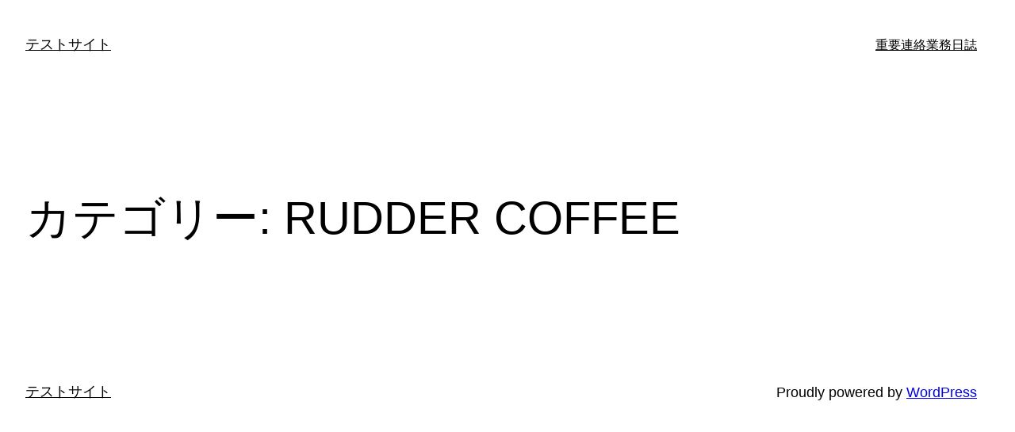

--- FILE ---
content_type: text/html; charset=utf-8
request_url: https://www.google.com/recaptcha/api2/aframe
body_size: 269
content:
<!DOCTYPE HTML><html><head><meta http-equiv="content-type" content="text/html; charset=UTF-8"></head><body><script nonce="5Iz5mpdGlNLJZGXb83kZWg">/** Anti-fraud and anti-abuse applications only. See google.com/recaptcha */ try{var clients={'sodar':'https://pagead2.googlesyndication.com/pagead/sodar?'};window.addEventListener("message",function(a){try{if(a.source===window.parent){var b=JSON.parse(a.data);var c=clients[b['id']];if(c){var d=document.createElement('img');d.src=c+b['params']+'&rc='+(localStorage.getItem("rc::a")?sessionStorage.getItem("rc::b"):"");window.document.body.appendChild(d);sessionStorage.setItem("rc::e",parseInt(sessionStorage.getItem("rc::e")||0)+1);localStorage.setItem("rc::h",'1768915570184');}}}catch(b){}});window.parent.postMessage("_grecaptcha_ready", "*");}catch(b){}</script></body></html>